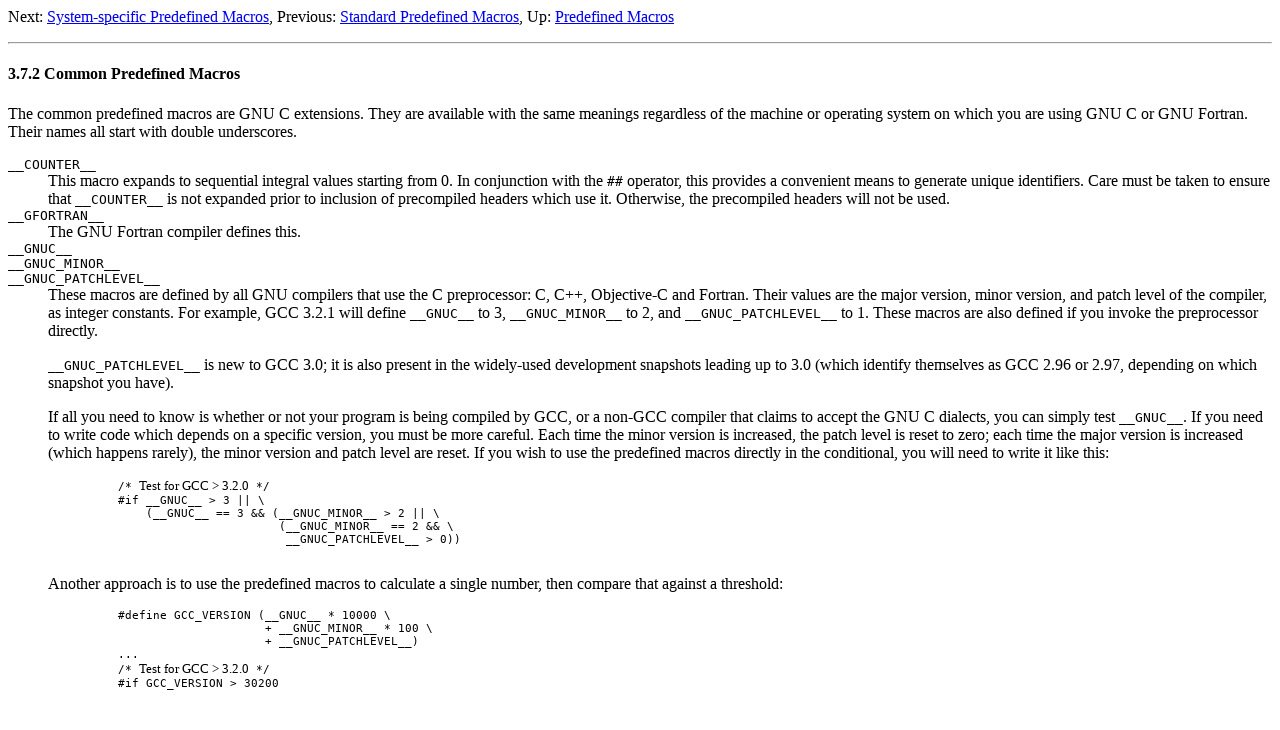

--- FILE ---
content_type: text/html
request_url: https://gnu.huihoo.com/gcc/gcc-4.3.5/cpp/Common-Predefined-Macros.html
body_size: 5668
content:
<html lang="en">
<head>
<title>Common Predefined Macros - The C Preprocessor</title>
<meta http-equiv="Content-Type" content="text/html">
<meta name="description" content="The C Preprocessor">
<meta name="generator" content="makeinfo 4.8">
<link title="Top" rel="start" href="index.html#Top">
<link rel="up" href="Predefined-Macros.html#Predefined-Macros" title="Predefined Macros">
<link rel="prev" href="Standard-Predefined-Macros.html#Standard-Predefined-Macros" title="Standard Predefined Macros">
<link rel="next" href="System_002dspecific-Predefined-Macros.html#System_002dspecific-Predefined-Macros" title="System-specific Predefined Macros">
<link href="https://www.gnu.org/software/texinfo/" rel="generator-home" title="Texinfo Homepage">
<!--
Copyright (C) 1987, 1989, 1991, 1992, 1993, 1994, 1995, 1996,
1997, 1998, 1999, 2000, 2001, 2002, 2003, 2004, 2005, 2006, 2007
Free Software Foundation, Inc.

Permission is granted to copy, distribute and/or modify this document
under the terms of the GNU Free Documentation License, Version 1.1 or
any later version published by the Free Software Foundation.  A copy of
the license is included in the
section entitled ``GNU Free Documentation License''.

This manual contains no Invariant Sections.  The Front-Cover Texts are
(a) (see below), and the Back-Cover Texts are (b) (see below).

(a) The FSF's Front-Cover Text is:

     A GNU Manual

(b) The FSF's Back-Cover Text is:

     You have freedom to copy and modify this GNU Manual, like GNU
     software.  Copies published by the Free Software Foundation raise
     funds for GNU development.
-->
<meta http-equiv="Content-Style-Type" content="text/css">
<style type="text/css"><!--
  pre.display { font-family:inherit }
  pre.format  { font-family:inherit }
  pre.smalldisplay { font-family:inherit; font-size:smaller }
  pre.smallformat  { font-family:inherit; font-size:smaller }
  pre.smallexample { font-size:smaller }
  pre.smalllisp    { font-size:smaller }
  span.sc    { font-variant:small-caps }
  span.roman { font-family:serif; font-weight:normal; } 
  span.sansserif { font-family:sans-serif; font-weight:normal; } 
--></style>
</head>
<body>
<div class="node">
<p>
<a name="Common-Predefined-Macros"></a>
Next:&nbsp;<a rel="next" accesskey="n" href="System_002dspecific-Predefined-Macros.html#System_002dspecific-Predefined-Macros">System-specific Predefined Macros</a>,
Previous:&nbsp;<a rel="previous" accesskey="p" href="Standard-Predefined-Macros.html#Standard-Predefined-Macros">Standard Predefined Macros</a>,
Up:&nbsp;<a rel="up" accesskey="u" href="Predefined-Macros.html#Predefined-Macros">Predefined Macros</a>
<hr>
</div>

<h4 class="subsection">3.7.2 Common Predefined Macros</h4>

<p><a name="index-common-predefined-macros-60"></a>
The common predefined macros are GNU C extensions.  They are available
with the same meanings regardless of the machine or operating system on
which you are using GNU C or GNU Fortran.  Their names all start with
double underscores.

     <dl>
<dt><code>__COUNTER__</code><dd>This macro expands to sequential integral values starting from 0.  In
conjunction with the <code>##</code> operator, this provides a convenient means to
generate unique identifiers.  Care must be taken to ensure that
<code>__COUNTER__</code> is not expanded prior to inclusion of precompiled headers
which use it.  Otherwise, the precompiled headers will not be used.

     <br><dt><code>__GFORTRAN__</code><dd>The GNU Fortran compiler defines this.

     <br><dt><code>__GNUC__</code><dt><code>__GNUC_MINOR__</code><dt><code>__GNUC_PATCHLEVEL__</code><dd>These macros are defined by all GNU compilers that use the C
preprocessor: C, C++, Objective-C and Fortran.  Their values are the major
version, minor version, and patch level of the compiler, as integer
constants.  For example, GCC 3.2.1 will define <code>__GNUC__</code> to 3,
<code>__GNUC_MINOR__</code> to 2, and <code>__GNUC_PATCHLEVEL__</code> to 1.  These
macros are also defined if you invoke the preprocessor directly.

     <p><code>__GNUC_PATCHLEVEL__</code> is new to GCC 3.0; it is also present in the
widely-used development snapshots leading up to 3.0 (which identify
themselves as GCC 2.96 or 2.97, depending on which snapshot you have).

     <p>If all you need to know is whether or not your program is being compiled
by GCC, or a non-GCC compiler that claims to accept the GNU C dialects,
you can simply test <code>__GNUC__</code>.  If you need to write code
which depends on a specific version, you must be more careful.  Each
time the minor version is increased, the patch level is reset to zero;
each time the major version is increased (which happens rarely), the
minor version and patch level are reset.  If you wish to use the
predefined macros directly in the conditional, you will need to write it
like this:

     <pre class="smallexample">          /* <span class="roman">Test for GCC &gt; 3.2.0</span> */
          #if __GNUC__ &gt; 3 || \
              (__GNUC__ == 3 &amp;&amp; (__GNUC_MINOR__ &gt; 2 || \
                                 (__GNUC_MINOR__ == 2 &amp;&amp; \
                                  __GNUC_PATCHLEVEL__ &gt; 0))
     </pre>
     <p class="noindent">Another approach is to use the predefined macros to
calculate a single number, then compare that against a threshold:

     <pre class="smallexample">          #define GCC_VERSION (__GNUC__ * 10000 \
                               + __GNUC_MINOR__ * 100 \
                               + __GNUC_PATCHLEVEL__)
          ...
          /* <span class="roman">Test for GCC &gt; 3.2.0</span> */
          #if GCC_VERSION &gt; 30200
     </pre>
     <p class="noindent">Many people find this form easier to understand.

     <br><dt><code>__GNUG__</code><dd>The GNU C++ compiler defines this.  Testing it is equivalent to
testing <code>(__GNUC__&nbsp;&amp;&amp;&nbsp;__cplusplus)<!-- /@w --></code>.

     <br><dt><code>__STRICT_ANSI__</code><dd>GCC defines this macro if and only if the <samp><span class="option">-ansi</span></samp> switch, or a
<samp><span class="option">-std</span></samp> switch specifying strict conformance to some version of ISO C,
was specified when GCC was invoked.  It is defined to `<samp><span class="samp">1</span></samp>'. 
This macro exists primarily to direct GNU libc's header files to
restrict their definitions to the minimal set found in the 1989 C
standard.

     <br><dt><code>__BASE_FILE__</code><dd>This macro expands to the name of the main input file, in the form
of a C string constant.  This is the source file that was specified
on the command line of the preprocessor or C compiler.

     <br><dt><code>__INCLUDE_LEVEL__</code><dd>This macro expands to a decimal integer constant that represents the
depth of nesting in include files.  The value of this macro is
incremented on every `<samp><span class="samp">#include</span></samp>' directive and decremented at the
end of every included file.  It starts out at 0, its value within the
base file specified on the command line.

     <br><dt><code>__ELF__</code><dd>This macro is defined if the target uses the ELF object format.

     <br><dt><code>__VERSION__</code><dd>This macro expands to a string constant which describes the version of
the compiler in use.  You should not rely on its contents having any
particular form, but it can be counted on to contain at least the
release number.

     <br><dt><code>__OPTIMIZE__</code><dt><code>__OPTIMIZE_SIZE__</code><dt><code>__NO_INLINE__</code><dd>These macros describe the compilation mode.  <code>__OPTIMIZE__</code> is
defined in all optimizing compilations.  <code>__OPTIMIZE_SIZE__</code> is
defined if the compiler is optimizing for size, not speed. 
<code>__NO_INLINE__</code> is defined if no functions will be inlined into
their callers (when not optimizing, or when inlining has been
specifically disabled by <samp><span class="option">-fno-inline</span></samp>).

     <p>These macros cause certain GNU header files to provide optimized
definitions, using macros or inline functions, of system library
functions.  You should not use these macros in any way unless you make
sure that programs will execute with the same effect whether or not they
are defined.  If they are defined, their value is 1.

     <br><dt><code>__GNUC_GNU_INLINE__</code><dd>GCC defines this macro if functions declared <code>inline</code> will be
handled in GCC's traditional gnu89 mode.  Object files will contain
externally visible definitions of all functions declared <code>inline</code>
without <code>extern</code> or <code>static</code>.  They will not contain any
definitions of any functions declared <code>extern inline</code>.

     <br><dt><code>__GNUC_STDC_INLINE__</code><dd>GCC defines this macro if functions declared <code>inline</code> will be
handled according to the ISO C99 standard.  Object files will contain
externally visible definitions of all functions declared <code>extern
inline</code>.  They will not contain definitions of any functions declared
<code>inline</code> without <code>extern</code>.

     <p>If this macro is defined, GCC supports the <code>gnu_inline</code> function
attribute as a way to always get the gnu89 behavior.  Support for
this and <code>__GNUC_GNU_INLINE__</code> was added in GCC 4.1.3.  If
neither macro is defined, an older version of GCC is being used:
<code>inline</code> functions will be compiled in gnu89 mode, and the
<code>gnu_inline</code> function attribute will not be recognized.

     <br><dt><code>__CHAR_UNSIGNED__</code><dd>GCC defines this macro if and only if the data type <code>char</code> is
unsigned on the target machine.  It exists to cause the standard header
file <samp><span class="file">limits.h</span></samp> to work correctly.  You should not use this macro
yourself; instead, refer to the standard macros defined in <samp><span class="file">limits.h</span></samp>.

     <br><dt><code>__WCHAR_UNSIGNED__</code><dd>Like <code>__CHAR_UNSIGNED__</code>, this macro is defined if and only if the
data type <code>wchar_t</code> is unsigned and the front-end is in C++ mode.

     <br><dt><code>__REGISTER_PREFIX__</code><dd>This macro expands to a single token (not a string constant) which is
the prefix applied to CPU register names in assembly language for this
target.  You can use it to write assembly that is usable in multiple
environments.  For example, in the <code>m68k-aout</code> environment it
expands to nothing, but in the <code>m68k-coff</code> environment it expands
to a single `<samp><span class="samp">%</span></samp>'.

     <br><dt><code>__USER_LABEL_PREFIX__</code><dd>This macro expands to a single token which is the prefix applied to
user labels (symbols visible to C code) in assembly.  For example, in
the <code>m68k-aout</code> environment it expands to an `<samp><span class="samp">_</span></samp>', but in the
<code>m68k-coff</code> environment it expands to nothing.

     <p>This macro will have the correct definition even if
<samp><span class="option">-f(no-)underscores</span></samp> is in use, but it will not be correct if
target-specific options that adjust this prefix are used (e.g. the
OSF/rose <samp><span class="option">-mno-underscores</span></samp> option).

     <br><dt><code>__SIZE_TYPE__</code><dt><code>__PTRDIFF_TYPE__</code><dt><code>__WCHAR_TYPE__</code><dt><code>__WINT_TYPE__</code><dt><code>__INTMAX_TYPE__</code><dt><code>__UINTMAX_TYPE__</code><dd>These macros are defined to the correct underlying types for the
<code>size_t</code>, <code>ptrdiff_t</code>, <code>wchar_t</code>, <code>wint_t</code>,
<code>intmax_t</code>, and <code>uintmax_t</code>
typedefs, respectively.  They exist to make the standard header files
<samp><span class="file">stddef.h</span></samp> and <samp><span class="file">wchar.h</span></samp> work correctly.  You should not use
these macros directly; instead, include the appropriate headers and use
the typedefs.

     <br><dt><code>__CHAR_BIT__</code><dd>Defined to the number of bits used in the representation of the
<code>char</code> data type.  It exists to make the standard header given
numerical limits work correctly.  You should not use
this macro directly; instead, include the appropriate headers.

     <br><dt><code>__SCHAR_MAX__</code><dt><code>__WCHAR_MAX__</code><dt><code>__SHRT_MAX__</code><dt><code>__INT_MAX__</code><dt><code>__LONG_MAX__</code><dt><code>__LONG_LONG_MAX__</code><dt><code>__INTMAX_MAX__</code><dd>Defined to the maximum value of the <code>signed char</code>, <code>wchar_t</code>,
<code>signed short</code>,
<code>signed int</code>, <code>signed long</code>, <code>signed long long</code>, and
<code>intmax_t</code> types
respectively.  They exist to make the standard header given numerical limits
work correctly.  You should not use these macros directly; instead, include
the appropriate headers.

     <br><dt><code>__SIZEOF_INT__</code><dt><code>__SIZEOF_LONG__</code><dt><code>__SIZEOF_LONG_LONG__</code><dt><code>__SIZEOF_SHORT__</code><dt><code>__SIZEOF_POINTER__</code><dt><code>__SIZEOF_FLOAT__</code><dt><code>__SIZEOF_DOUBLE__</code><dt><code>__SIZEOF_LONG_DOUBLE__</code><dt><code>__SIZEOF_SIZE_T__</code><dt><code>__SIZEOF_WCHAR_T__</code><dt><code>__SIZEOF_WINT_T__</code><dt><code>__SIZEOF_PTRDIFF_T__</code><dd>Defined to the number of bytes of the C standard data types: <code>int</code>,
<code>long</code>, <code>long long</code>, <code>short</code>, <code>void *</code>, <code>float</code>,
<code>double</code>, <code>long double</code>, <code>size_t</code>, <code>wchar_t</code>, <code>wint_t</code>
and <code>ptrdiff_t</code>.

     <br><dt><code>__DEPRECATED</code><dd>This macro is defined, with value 1, when compiling a C++ source file
with warnings about deprecated constructs enabled.  These warnings are
enabled by default, but can be disabled with <samp><span class="option">-Wno-deprecated</span></samp>.

     <br><dt><code>__EXCEPTIONS</code><dd>This macro is defined, with value 1, when compiling a C++ source file
with exceptions enabled.  If <samp><span class="option">-fno-exceptions</span></samp> is used when
compiling the file, then this macro is not defined.

     <br><dt><code>__GXX_RTTI</code><dd>This macro is defined, with value 1, when compiling a C++ source file
with runtime type identification enabled.  If <samp><span class="option">-fno-rtti</span></samp> is
used when compiling the file, then this macro is not defined.

     <br><dt><code>__USING_SJLJ_EXCEPTIONS__</code><dd>This macro is defined, with value 1, if the compiler uses the old
mechanism based on <code>setjmp</code> and <code>longjmp</code> for exception
handling.

     <br><dt><code>__GXX_EXPERIMENTAL_CXX0X__</code><dd>This macro is defined when compiling a C++ source file with the option
<samp><span class="option">-std=c++0x</span></samp> or <samp><span class="option">-std=gnu++0x</span></samp>. It indicates that some
features likely to be included in C++0x are available. Note that these
features are experimental, and may change or be removed in future
versions of GCC.

     <br><dt><code>__GXX_WEAK__</code><dd>This macro is defined when compiling a C++ source file.  It has the
value 1 if the compiler will use weak symbols, COMDAT sections, or
other similar techniques to collapse symbols with &ldquo;vague linkage&rdquo;
that are defined in multiple translation units.  If the compiler will
not collapse such symbols, this macro is defined with value 0.  In
general, user code should not need to make use of this macro; the
purpose of this macro is to ease implementation of the C++ runtime
library provided with G++.

     <br><dt><code>__NEXT_RUNTIME__</code><dd>This macro is defined, with value 1, if (and only if) the NeXT runtime
(as in <samp><span class="option">-fnext-runtime</span></samp>) is in use for Objective-C.  If the GNU
runtime is used, this macro is not defined, so that you can use this
macro to determine which runtime (NeXT or GNU) is being used.

     <br><dt><code>__LP64__</code><dt><code>_LP64</code><dd>These macros are defined, with value 1, if (and only if) the compilation
is for a target where <code>long int</code> and pointer both use 64-bits and
<code>int</code> uses 32-bit.

     <br><dt><code>__SSP__</code><dd>This macro is defined, with value 1, when <samp><span class="option">-fstack-protector</span></samp> is in
use.

     <br><dt><code>__SSP_ALL__</code><dd>This macro is defined, with value 2, when <samp><span class="option">-fstack-protector-all</span></samp> is
in use.

     <br><dt><code>__TIMESTAMP__</code><dd>This macro expands to a string constant that describes the date and time
of the last modification of the current source file. The string constant
contains abbreviated day of the week, month, day of the month, time in
hh:mm:ss form, year and looks like <code>"Sun&nbsp;Sep&nbsp;16&nbsp;01:03:52&nbsp;1973"<!-- /@w --></code>. 
If the day of the month is less than 10, it is padded with a space on the left.

     <p>If GCC cannot determine the current date, it will emit a warning message
(once per compilation) and <code>__TIMESTAMP__</code> will expand to
<code>"???&nbsp;???&nbsp;??&nbsp;??:??:??&nbsp;????"<!-- /@w --></code>.

     <br><dt><code>__GCC_HAVE_SYNC_COMPARE_AND_SWAP_1</code><dt><code>__GCC_HAVE_SYNC_COMPARE_AND_SWAP_2</code><dt><code>__GCC_HAVE_SYNC_COMPARE_AND_SWAP_4</code><dt><code>__GCC_HAVE_SYNC_COMPARE_AND_SWAP_8</code><dt><code>__GCC_HAVE_SYNC_COMPARE_AND_SWAP_16</code><dd>These macros are defined when the target processor supports atomic compare
and swap operations on operands 1, 2, 4, 8 or 16 bytes in length, respectively.

   </dl>

   <script defer src="https://static.cloudflareinsights.com/beacon.min.js/vcd15cbe7772f49c399c6a5babf22c1241717689176015" integrity="sha512-ZpsOmlRQV6y907TI0dKBHq9Md29nnaEIPlkf84rnaERnq6zvWvPUqr2ft8M1aS28oN72PdrCzSjY4U6VaAw1EQ==" data-cf-beacon='{"version":"2024.11.0","token":"53b42e6fcd6e40f8b66f1f5e0eb30f03","r":1,"server_timing":{"name":{"cfCacheStatus":true,"cfEdge":true,"cfExtPri":true,"cfL4":true,"cfOrigin":true,"cfSpeedBrain":true},"location_startswith":null}}' crossorigin="anonymous"></script>
</body></html>

